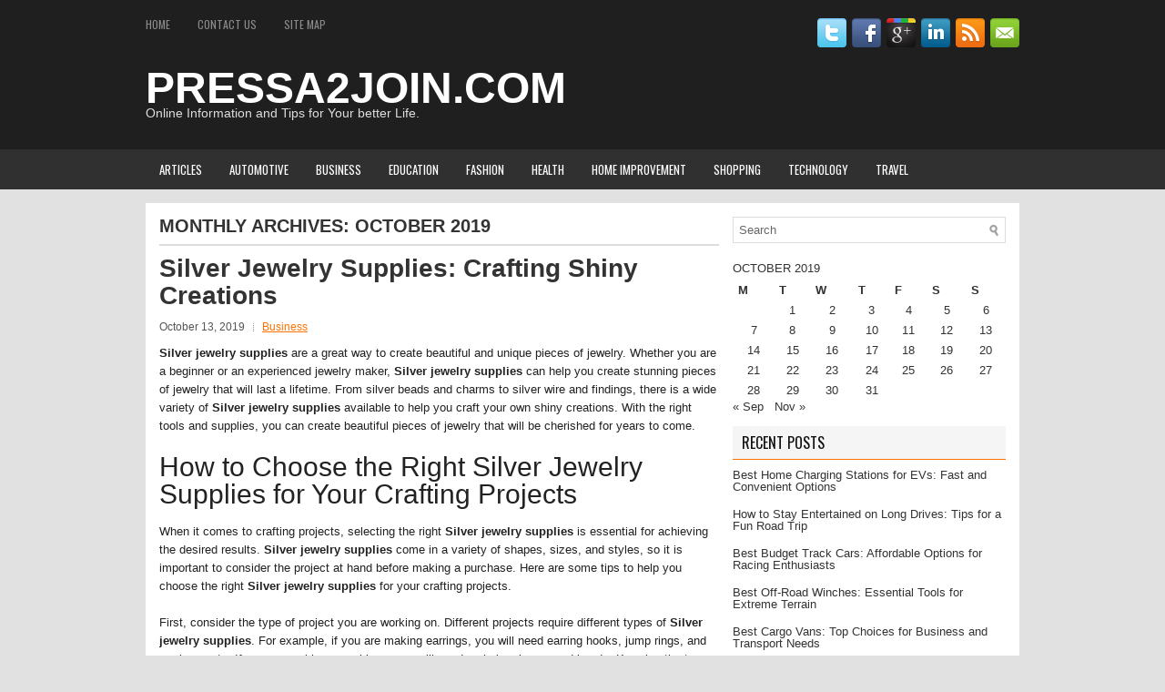

--- FILE ---
content_type: text/html; charset=UTF-8
request_url: https://pressa2join.com/2019/10/
body_size: 16469
content:
<!DOCTYPE html><html xmlns="http://www.w3.org/1999/xhtml" lang="en-US">
<head profile="http://gmpg.org/xfn/11">
<meta http-equiv="Content-Type" content="text/html; charset=UTF-8" />
<meta name="viewport" content="width=device-width, initial-scale=1.0"/>
<link rel="stylesheet" href="https://pressa2join.com/wp-content/themes/SNews/lib/css/reset.css" type="text/css" media="screen, projection" />
<link rel="stylesheet" href="https://pressa2join.com/wp-content/themes/SNews/lib/css/defaults.css" type="text/css" media="screen, projection" />
<!--[if lt IE 8]><link rel="stylesheet" href="https://pressa2join.com/wp-content/themes/SNews/lib/css/ie.css" type="text/css" media="screen, projection" /><![endif]-->

<link rel="stylesheet" href="https://pressa2join.com/wp-content/themes/SNews/style.css" type="text/css" media="screen, projection" />

<title>October 2019 &#8211; PRESSA2JOIN.COM</title>
<meta name='robots' content='max-image-preview:large' />
	<style>img:is([sizes="auto" i], [sizes^="auto," i]) { contain-intrinsic-size: 3000px 1500px }</style>
	
                                    
            <script type="text/javascript">
/* <![CDATA[ */
window._wpemojiSettings = {"baseUrl":"https:\/\/s.w.org\/images\/core\/emoji\/16.0.1\/72x72\/","ext":".png","svgUrl":"https:\/\/s.w.org\/images\/core\/emoji\/16.0.1\/svg\/","svgExt":".svg","source":{"concatemoji":"https:\/\/pressa2join.com\/wp-includes\/js\/wp-emoji-release.min.js?ver=6.8.3"}};
/*! This file is auto-generated */
!function(s,n){var o,i,e;function c(e){try{var t={supportTests:e,timestamp:(new Date).valueOf()};sessionStorage.setItem(o,JSON.stringify(t))}catch(e){}}function p(e,t,n){e.clearRect(0,0,e.canvas.width,e.canvas.height),e.fillText(t,0,0);var t=new Uint32Array(e.getImageData(0,0,e.canvas.width,e.canvas.height).data),a=(e.clearRect(0,0,e.canvas.width,e.canvas.height),e.fillText(n,0,0),new Uint32Array(e.getImageData(0,0,e.canvas.width,e.canvas.height).data));return t.every(function(e,t){return e===a[t]})}function u(e,t){e.clearRect(0,0,e.canvas.width,e.canvas.height),e.fillText(t,0,0);for(var n=e.getImageData(16,16,1,1),a=0;a<n.data.length;a++)if(0!==n.data[a])return!1;return!0}function f(e,t,n,a){switch(t){case"flag":return n(e,"\ud83c\udff3\ufe0f\u200d\u26a7\ufe0f","\ud83c\udff3\ufe0f\u200b\u26a7\ufe0f")?!1:!n(e,"\ud83c\udde8\ud83c\uddf6","\ud83c\udde8\u200b\ud83c\uddf6")&&!n(e,"\ud83c\udff4\udb40\udc67\udb40\udc62\udb40\udc65\udb40\udc6e\udb40\udc67\udb40\udc7f","\ud83c\udff4\u200b\udb40\udc67\u200b\udb40\udc62\u200b\udb40\udc65\u200b\udb40\udc6e\u200b\udb40\udc67\u200b\udb40\udc7f");case"emoji":return!a(e,"\ud83e\udedf")}return!1}function g(e,t,n,a){var r="undefined"!=typeof WorkerGlobalScope&&self instanceof WorkerGlobalScope?new OffscreenCanvas(300,150):s.createElement("canvas"),o=r.getContext("2d",{willReadFrequently:!0}),i=(o.textBaseline="top",o.font="600 32px Arial",{});return e.forEach(function(e){i[e]=t(o,e,n,a)}),i}function t(e){var t=s.createElement("script");t.src=e,t.defer=!0,s.head.appendChild(t)}"undefined"!=typeof Promise&&(o="wpEmojiSettingsSupports",i=["flag","emoji"],n.supports={everything:!0,everythingExceptFlag:!0},e=new Promise(function(e){s.addEventListener("DOMContentLoaded",e,{once:!0})}),new Promise(function(t){var n=function(){try{var e=JSON.parse(sessionStorage.getItem(o));if("object"==typeof e&&"number"==typeof e.timestamp&&(new Date).valueOf()<e.timestamp+604800&&"object"==typeof e.supportTests)return e.supportTests}catch(e){}return null}();if(!n){if("undefined"!=typeof Worker&&"undefined"!=typeof OffscreenCanvas&&"undefined"!=typeof URL&&URL.createObjectURL&&"undefined"!=typeof Blob)try{var e="postMessage("+g.toString()+"("+[JSON.stringify(i),f.toString(),p.toString(),u.toString()].join(",")+"));",a=new Blob([e],{type:"text/javascript"}),r=new Worker(URL.createObjectURL(a),{name:"wpTestEmojiSupports"});return void(r.onmessage=function(e){c(n=e.data),r.terminate(),t(n)})}catch(e){}c(n=g(i,f,p,u))}t(n)}).then(function(e){for(var t in e)n.supports[t]=e[t],n.supports.everything=n.supports.everything&&n.supports[t],"flag"!==t&&(n.supports.everythingExceptFlag=n.supports.everythingExceptFlag&&n.supports[t]);n.supports.everythingExceptFlag=n.supports.everythingExceptFlag&&!n.supports.flag,n.DOMReady=!1,n.readyCallback=function(){n.DOMReady=!0}}).then(function(){return e}).then(function(){var e;n.supports.everything||(n.readyCallback(),(e=n.source||{}).concatemoji?t(e.concatemoji):e.wpemoji&&e.twemoji&&(t(e.twemoji),t(e.wpemoji)))}))}((window,document),window._wpemojiSettings);
/* ]]> */
</script>
<style id='wp-emoji-styles-inline-css' type='text/css'>

	img.wp-smiley, img.emoji {
		display: inline !important;
		border: none !important;
		box-shadow: none !important;
		height: 1em !important;
		width: 1em !important;
		margin: 0 0.07em !important;
		vertical-align: -0.1em !important;
		background: none !important;
		padding: 0 !important;
	}
</style>
<link rel='stylesheet' id='wp-block-library-css' href='https://pressa2join.com/wp-includes/css/dist/block-library/style.min.css?ver=6.8.3' type='text/css' media='all' />
<style id='classic-theme-styles-inline-css' type='text/css'>
/*! This file is auto-generated */
.wp-block-button__link{color:#fff;background-color:#32373c;border-radius:9999px;box-shadow:none;text-decoration:none;padding:calc(.667em + 2px) calc(1.333em + 2px);font-size:1.125em}.wp-block-file__button{background:#32373c;color:#fff;text-decoration:none}
</style>
<style id='global-styles-inline-css' type='text/css'>
:root{--wp--preset--aspect-ratio--square: 1;--wp--preset--aspect-ratio--4-3: 4/3;--wp--preset--aspect-ratio--3-4: 3/4;--wp--preset--aspect-ratio--3-2: 3/2;--wp--preset--aspect-ratio--2-3: 2/3;--wp--preset--aspect-ratio--16-9: 16/9;--wp--preset--aspect-ratio--9-16: 9/16;--wp--preset--color--black: #000000;--wp--preset--color--cyan-bluish-gray: #abb8c3;--wp--preset--color--white: #ffffff;--wp--preset--color--pale-pink: #f78da7;--wp--preset--color--vivid-red: #cf2e2e;--wp--preset--color--luminous-vivid-orange: #ff6900;--wp--preset--color--luminous-vivid-amber: #fcb900;--wp--preset--color--light-green-cyan: #7bdcb5;--wp--preset--color--vivid-green-cyan: #00d084;--wp--preset--color--pale-cyan-blue: #8ed1fc;--wp--preset--color--vivid-cyan-blue: #0693e3;--wp--preset--color--vivid-purple: #9b51e0;--wp--preset--gradient--vivid-cyan-blue-to-vivid-purple: linear-gradient(135deg,rgba(6,147,227,1) 0%,rgb(155,81,224) 100%);--wp--preset--gradient--light-green-cyan-to-vivid-green-cyan: linear-gradient(135deg,rgb(122,220,180) 0%,rgb(0,208,130) 100%);--wp--preset--gradient--luminous-vivid-amber-to-luminous-vivid-orange: linear-gradient(135deg,rgba(252,185,0,1) 0%,rgba(255,105,0,1) 100%);--wp--preset--gradient--luminous-vivid-orange-to-vivid-red: linear-gradient(135deg,rgba(255,105,0,1) 0%,rgb(207,46,46) 100%);--wp--preset--gradient--very-light-gray-to-cyan-bluish-gray: linear-gradient(135deg,rgb(238,238,238) 0%,rgb(169,184,195) 100%);--wp--preset--gradient--cool-to-warm-spectrum: linear-gradient(135deg,rgb(74,234,220) 0%,rgb(151,120,209) 20%,rgb(207,42,186) 40%,rgb(238,44,130) 60%,rgb(251,105,98) 80%,rgb(254,248,76) 100%);--wp--preset--gradient--blush-light-purple: linear-gradient(135deg,rgb(255,206,236) 0%,rgb(152,150,240) 100%);--wp--preset--gradient--blush-bordeaux: linear-gradient(135deg,rgb(254,205,165) 0%,rgb(254,45,45) 50%,rgb(107,0,62) 100%);--wp--preset--gradient--luminous-dusk: linear-gradient(135deg,rgb(255,203,112) 0%,rgb(199,81,192) 50%,rgb(65,88,208) 100%);--wp--preset--gradient--pale-ocean: linear-gradient(135deg,rgb(255,245,203) 0%,rgb(182,227,212) 50%,rgb(51,167,181) 100%);--wp--preset--gradient--electric-grass: linear-gradient(135deg,rgb(202,248,128) 0%,rgb(113,206,126) 100%);--wp--preset--gradient--midnight: linear-gradient(135deg,rgb(2,3,129) 0%,rgb(40,116,252) 100%);--wp--preset--font-size--small: 13px;--wp--preset--font-size--medium: 20px;--wp--preset--font-size--large: 36px;--wp--preset--font-size--x-large: 42px;--wp--preset--spacing--20: 0.44rem;--wp--preset--spacing--30: 0.67rem;--wp--preset--spacing--40: 1rem;--wp--preset--spacing--50: 1.5rem;--wp--preset--spacing--60: 2.25rem;--wp--preset--spacing--70: 3.38rem;--wp--preset--spacing--80: 5.06rem;--wp--preset--shadow--natural: 6px 6px 9px rgba(0, 0, 0, 0.2);--wp--preset--shadow--deep: 12px 12px 50px rgba(0, 0, 0, 0.4);--wp--preset--shadow--sharp: 6px 6px 0px rgba(0, 0, 0, 0.2);--wp--preset--shadow--outlined: 6px 6px 0px -3px rgba(255, 255, 255, 1), 6px 6px rgba(0, 0, 0, 1);--wp--preset--shadow--crisp: 6px 6px 0px rgba(0, 0, 0, 1);}:where(.is-layout-flex){gap: 0.5em;}:where(.is-layout-grid){gap: 0.5em;}body .is-layout-flex{display: flex;}.is-layout-flex{flex-wrap: wrap;align-items: center;}.is-layout-flex > :is(*, div){margin: 0;}body .is-layout-grid{display: grid;}.is-layout-grid > :is(*, div){margin: 0;}:where(.wp-block-columns.is-layout-flex){gap: 2em;}:where(.wp-block-columns.is-layout-grid){gap: 2em;}:where(.wp-block-post-template.is-layout-flex){gap: 1.25em;}:where(.wp-block-post-template.is-layout-grid){gap: 1.25em;}.has-black-color{color: var(--wp--preset--color--black) !important;}.has-cyan-bluish-gray-color{color: var(--wp--preset--color--cyan-bluish-gray) !important;}.has-white-color{color: var(--wp--preset--color--white) !important;}.has-pale-pink-color{color: var(--wp--preset--color--pale-pink) !important;}.has-vivid-red-color{color: var(--wp--preset--color--vivid-red) !important;}.has-luminous-vivid-orange-color{color: var(--wp--preset--color--luminous-vivid-orange) !important;}.has-luminous-vivid-amber-color{color: var(--wp--preset--color--luminous-vivid-amber) !important;}.has-light-green-cyan-color{color: var(--wp--preset--color--light-green-cyan) !important;}.has-vivid-green-cyan-color{color: var(--wp--preset--color--vivid-green-cyan) !important;}.has-pale-cyan-blue-color{color: var(--wp--preset--color--pale-cyan-blue) !important;}.has-vivid-cyan-blue-color{color: var(--wp--preset--color--vivid-cyan-blue) !important;}.has-vivid-purple-color{color: var(--wp--preset--color--vivid-purple) !important;}.has-black-background-color{background-color: var(--wp--preset--color--black) !important;}.has-cyan-bluish-gray-background-color{background-color: var(--wp--preset--color--cyan-bluish-gray) !important;}.has-white-background-color{background-color: var(--wp--preset--color--white) !important;}.has-pale-pink-background-color{background-color: var(--wp--preset--color--pale-pink) !important;}.has-vivid-red-background-color{background-color: var(--wp--preset--color--vivid-red) !important;}.has-luminous-vivid-orange-background-color{background-color: var(--wp--preset--color--luminous-vivid-orange) !important;}.has-luminous-vivid-amber-background-color{background-color: var(--wp--preset--color--luminous-vivid-amber) !important;}.has-light-green-cyan-background-color{background-color: var(--wp--preset--color--light-green-cyan) !important;}.has-vivid-green-cyan-background-color{background-color: var(--wp--preset--color--vivid-green-cyan) !important;}.has-pale-cyan-blue-background-color{background-color: var(--wp--preset--color--pale-cyan-blue) !important;}.has-vivid-cyan-blue-background-color{background-color: var(--wp--preset--color--vivid-cyan-blue) !important;}.has-vivid-purple-background-color{background-color: var(--wp--preset--color--vivid-purple) !important;}.has-black-border-color{border-color: var(--wp--preset--color--black) !important;}.has-cyan-bluish-gray-border-color{border-color: var(--wp--preset--color--cyan-bluish-gray) !important;}.has-white-border-color{border-color: var(--wp--preset--color--white) !important;}.has-pale-pink-border-color{border-color: var(--wp--preset--color--pale-pink) !important;}.has-vivid-red-border-color{border-color: var(--wp--preset--color--vivid-red) !important;}.has-luminous-vivid-orange-border-color{border-color: var(--wp--preset--color--luminous-vivid-orange) !important;}.has-luminous-vivid-amber-border-color{border-color: var(--wp--preset--color--luminous-vivid-amber) !important;}.has-light-green-cyan-border-color{border-color: var(--wp--preset--color--light-green-cyan) !important;}.has-vivid-green-cyan-border-color{border-color: var(--wp--preset--color--vivid-green-cyan) !important;}.has-pale-cyan-blue-border-color{border-color: var(--wp--preset--color--pale-cyan-blue) !important;}.has-vivid-cyan-blue-border-color{border-color: var(--wp--preset--color--vivid-cyan-blue) !important;}.has-vivid-purple-border-color{border-color: var(--wp--preset--color--vivid-purple) !important;}.has-vivid-cyan-blue-to-vivid-purple-gradient-background{background: var(--wp--preset--gradient--vivid-cyan-blue-to-vivid-purple) !important;}.has-light-green-cyan-to-vivid-green-cyan-gradient-background{background: var(--wp--preset--gradient--light-green-cyan-to-vivid-green-cyan) !important;}.has-luminous-vivid-amber-to-luminous-vivid-orange-gradient-background{background: var(--wp--preset--gradient--luminous-vivid-amber-to-luminous-vivid-orange) !important;}.has-luminous-vivid-orange-to-vivid-red-gradient-background{background: var(--wp--preset--gradient--luminous-vivid-orange-to-vivid-red) !important;}.has-very-light-gray-to-cyan-bluish-gray-gradient-background{background: var(--wp--preset--gradient--very-light-gray-to-cyan-bluish-gray) !important;}.has-cool-to-warm-spectrum-gradient-background{background: var(--wp--preset--gradient--cool-to-warm-spectrum) !important;}.has-blush-light-purple-gradient-background{background: var(--wp--preset--gradient--blush-light-purple) !important;}.has-blush-bordeaux-gradient-background{background: var(--wp--preset--gradient--blush-bordeaux) !important;}.has-luminous-dusk-gradient-background{background: var(--wp--preset--gradient--luminous-dusk) !important;}.has-pale-ocean-gradient-background{background: var(--wp--preset--gradient--pale-ocean) !important;}.has-electric-grass-gradient-background{background: var(--wp--preset--gradient--electric-grass) !important;}.has-midnight-gradient-background{background: var(--wp--preset--gradient--midnight) !important;}.has-small-font-size{font-size: var(--wp--preset--font-size--small) !important;}.has-medium-font-size{font-size: var(--wp--preset--font-size--medium) !important;}.has-large-font-size{font-size: var(--wp--preset--font-size--large) !important;}.has-x-large-font-size{font-size: var(--wp--preset--font-size--x-large) !important;}
:where(.wp-block-post-template.is-layout-flex){gap: 1.25em;}:where(.wp-block-post-template.is-layout-grid){gap: 1.25em;}
:where(.wp-block-columns.is-layout-flex){gap: 2em;}:where(.wp-block-columns.is-layout-grid){gap: 2em;}
:root :where(.wp-block-pullquote){font-size: 1.5em;line-height: 1.6;}
</style>
<link rel='stylesheet' id='contact-form-7-css' href='https://pressa2join.com/wp-content/plugins/contact-form-7/includes/css/styles.css?ver=6.1.4' type='text/css' media='all' />
<link rel='stylesheet' id='wp-ai-content-generator-css' href='https://pressa2join.com/wp-content/plugins/gpt3-ai-content-generator-premium/public/css/wp-ai-content-generator-public.css?ver=1.8.73' type='text/css' media='all' />
<script type="text/javascript" src="https://pressa2join.com/wp-includes/js/jquery/jquery.min.js?ver=3.7.1" id="jquery-core-js"></script>
<script type="text/javascript" src="https://pressa2join.com/wp-includes/js/jquery/jquery-migrate.min.js?ver=3.4.1" id="jquery-migrate-js"></script>
<script type="text/javascript" src="https://pressa2join.com/wp-content/plugins/gpt3-ai-content-generator-premium/public/js/wp-ai-content-generator-public.js?ver=1.8.73" id="wp-ai-content-generator-js"></script>
<script type="text/javascript" src="https://pressa2join.com/wp-content/themes/SNews/lib/js/superfish.js?ver=6.8.3" id="superfish-js"></script>
<script type="text/javascript" src="https://pressa2join.com/wp-content/themes/SNews/lib/js/jquery.mobilemenu.js?ver=6.8.3" id="mobilemenu-js"></script>
<link rel="https://api.w.org/" href="https://pressa2join.com/wp-json/" /><link rel="EditURI" type="application/rsd+xml" title="RSD" href="https://pressa2join.com/xmlrpc.php?rsd" />

<!-- MagenetMonetization V: 1.0.29.3--><!-- MagenetMonetization 1 --><!-- MagenetMonetization 1.1 --><link rel="shortcut icon" href="https://pressa2join.com/wp-content/themes/SNews/images/favicon.png" type="image/x-icon" />
<link rel="alternate" type="application/rss+xml" title="PRESSA2JOIN.COM RSS Feed" href="https://pressa2join.com/feed/" />
<link rel="pingback" href="https://pressa2join.com/xmlrpc.php" />
<meta name="google-site-verification" content="lyWssUx33A0CDpKwGDuLuVunHvLzdM1eodmVBspQv_c" />
</head>

<body data-rsssl=1 class="archive date wp-theme-SNews">
    <div id="header-wrap">
        <div class="container">
            <div class="clearfix">
                			<div class="menu-primary-container"><ul id="menu-pages" class="menus menu-primary"><li id="menu-item-17" class="menu-item menu-item-type-custom menu-item-object-custom menu-item-home menu-item-17"><a href="https://pressa2join.com/">Home</a></li>
<li id="menu-item-18" class="menu-item menu-item-type-post_type menu-item-object-page menu-item-18"><a href="https://pressa2join.com/contact-us/">Contact Us</a></li>
<li id="menu-item-19" class="menu-item menu-item-type-post_type menu-item-object-page menu-item-19"><a href="https://pressa2join.com/site-map/">Site Map</a></li>
</ul></div>              <!--.primary menu--> 	
        
                <div id="top-social-profiles">
                                <ul class="widget-container"><li class="social-profiles-widget">
            <a href="" target="_blank"><img title="Twitter" alt="Twitter" src="https://pressa2join.com/wp-content/themes/SNews/images/social-profiles/twitter.png" /></a><a href="" target="_blank"><img title="Facebook" alt="Facebook" src="https://pressa2join.com/wp-content/themes/SNews/images/social-profiles/facebook.png" /></a><a href="" target="_blank"><img title="Google Plus" alt="Google Plus" src="https://pressa2join.com/wp-content/themes/SNews/images/social-profiles/gplus.png" /></a><a href="" target="_blank"><img title="LinkedIn" alt="LinkedIn" src="https://pressa2join.com/wp-content/themes/SNews/images/social-profiles/linkedin.png" /></a><a href="https://pressa2join.com/feed/" target="_blank"><img title="RSS Feed" alt="RSS Feed" src="https://pressa2join.com/wp-content/themes/SNews/images/social-profiles/rss.png" /></a><a href="" target="_blank"><img title="Email" alt="Email" src="https://pressa2join.com/wp-content/themes/SNews/images/social-profiles/email.png" /></a>            </li></ul>
                            </div>
            </div>


            <div id="header">

                <div class="logo">
                                                            <h1 class="site_title"><a href="https://pressa2join.com">PRESSA2JOIN.COM</a></h1>
                    
                                            <h2 class="site_description">Online Information and Tips for Your better Life.</h2>
                                                    </div><!-- .logo -->

                <div class="header-right">
                                    </div><!-- .header-right -->

            </div><!-- #header -->

        </div><

    </div><!-- #header-wrap -->

            <div class="clearfix">
            			        <div class="menu-secondary-container">
			<ul class="menus menu-secondary">
					<li class="cat-item cat-item-1"><a href="https://pressa2join.com/category/articles/">Articles</a>
</li>
	<li class="cat-item cat-item-4"><a href="https://pressa2join.com/category/automotive/">Automotive</a>
</li>
	<li class="cat-item cat-item-5"><a href="https://pressa2join.com/category/business/">Business</a>
</li>
	<li class="cat-item cat-item-6"><a href="https://pressa2join.com/category/education/">Education</a>
</li>
	<li class="cat-item cat-item-15"><a href="https://pressa2join.com/category/fashion/">Fashion</a>
</li>
	<li class="cat-item cat-item-7"><a href="https://pressa2join.com/category/health/">Health</a>
</li>
	<li class="cat-item cat-item-2"><a href="https://pressa2join.com/category/home-improvement/">Home Improvement</a>
</li>
	<li class="cat-item cat-item-8"><a href="https://pressa2join.com/category/shopping-and-fashion/">Shopping</a>
</li>
	<li class="cat-item cat-item-9"><a href="https://pressa2join.com/category/technology/">Technology</a>
</li>
	<li class="cat-item cat-item-10"><a href="https://pressa2join.com/category/travel/">Travel</a>
</li>
			</ul>
		</div>
                      <!--.secondary menu--> 	
                </div>
    
<div class="container">

    <div id="main">
    
            
        <div id="content">
            
                    
            <h2 class="page-title">Monthly Archives: <span>October 2019</span></h2>
        
                
    <div class="post clearfix post-6694 type-post status-publish format-standard hentry category-business tag-silver-jewelry-supplies" id="post-6694">
    
        <h2 class="title"><a href="https://pressa2join.com/silver-jewelry-supplies-crafting-shiny-creations/" title="Permalink to Silver Jewelry Supplies: Crafting Shiny Creations" rel="bookmark">Silver Jewelry Supplies: Crafting Shiny Creations</a></h2>
        
        <div class="postmeta-primary">

            <span class="meta_date">October 13, 2019</span>
           &nbsp;  <span class="meta_categories"><a href="https://pressa2join.com/category/business/" rel="category tag">Business</a></span>

                 
        </div>
        
        <div class="entry clearfix">
            
                        
            <p><strong>Silver jewelry supplies</strong> are a great way to create beautiful and unique pieces of jewelry. Whether you are a beginner or an experienced jewelry maker, <strong>Silver jewelry supplies</strong> can help you create stunning pieces of jewelry that will last a lifetime. From silver beads and charms to silver wire and findings, there is a wide variety of <strong>Silver jewelry supplies</strong> available to help you craft your own shiny creations. With the right tools and supplies, you can create beautiful pieces of jewelry that will be cherished for years to come.</p>
<h2 id="how-to-choose-the-right-silver-jewelry-supplies-for-your-crafting-projects-JLsqhuNglN">How to Choose the Right Silver Jewelry Supplies for Your Crafting Projects</h2>
<p>When it comes to crafting projects, selecting the right <strong>Silver jewelry supplies</strong> is essential for achieving the desired results. <strong>Silver jewelry supplies</strong> come in a variety of shapes, sizes, and styles, so it is important to consider the project at hand before making a purchase. Here are some tips to help you choose the right <strong>Silver jewelry supplies</strong> for your crafting projects.</p>
<p>First, consider the type of project you are working on. Different projects require different types of <strong>Silver jewelry supplies</strong>. For example, if you are making earrings, you will need earring hooks, jump rings, and earring posts. If you are making a necklace, you will need a chain, clasps, and beads. Knowing the type of project you are working on will help you narrow down your choices.</p>
<p>Second, consider the size of the <strong>Silver jewelry supplies</strong> you need. <strong>Silver jewelry supplies</strong> come in a variety of sizes, so it is important to select the right size for your project. If you are making earrings, for example, you will need small earring hooks and jump rings. If you are making a necklace, you will need larger chain links and clasps.</p>
<p>Third, consider the quality of the <strong>Silver jewelry supplies</strong> you are purchasing. <strong>Silver jewelry supplies</strong> come in a variety of grades, so it is important to select the right grade for your project. Higher grade <strong>Silver jewelry supplies</strong> are more durable and will last longer, but they may also be more expensive. Lower grade <strong>Silver jewelry supplies</strong> may be less expensive, but they may not be as durable or long-lasting.</p>
<p>Finally, consider the cost of the <strong>Silver jewelry supplies</strong> you are purchasing. <strong>Silver jewelry supplies</strong> can range in price from very affordable to quite expensive. It is important to consider your budget when selecting <strong>Silver jewelry supplies</strong> for your crafting projects.</p>
<p>By following these tips, you can ensure that you select the right <strong>Silver jewelry supplies</strong> for your crafting projects. With the right supplies, you can create beautiful and unique pieces of jewelry that will last for years to come.</p>
<h2 id="tips-for-working-with-silver-jewelry-supplies-to-create-unique-and-eye-catching-designs-JLsqhuNglN">Tips for Working with Silver Jewelry Supplies to Create Unique and Eye-Catching Designs</h2>
<p>1. Start with Quality <strong>Silver jewelry supplies</strong>: When creating unique and eye-catching designs with <strong>Silver jewelry supplies</strong>, it is important to start with quality materials. Look for sterling silver or fine silver, as these are the highest quality <strong>Silver jewelry supplies</strong> available.</p>
<p>2. Consider Different Finishes: <strong>Silver jewelry supplies</strong> come in a variety of finishes, from polished to oxidized. Consider the look you are trying to achieve and choose the finish that best suits your design.</p>
<p>3. Experiment with Textures: Textures can add a unique and eye-catching element to your design. Try using different textures, such as hammered, brushed, or etched, to create a one-of-a-kind look.</p>
<p>4. Incorporate Gemstones: Incorporating gemstones into your design can add a touch of color and sparkle. Consider using semi-precious stones, such as amethyst, turquoise, or garnet, to create a unique and eye-catching design.</p>
<p>5. Use Unique Shapes: Incorporating unique shapes into your design can help to create a truly unique and eye-catching piece. Try using shapes such as circles, squares, or triangles to create a unique look.</p>
<p>6. Consider Different Metals: Incorporating different metals into your design can help to create a truly unique and eye-catching piece. Consider using metals such as copper, brass, or gold to add a touch of contrast and interest.</p>
<p>7. Have Fun: Above all, have fun with your design! Experiment with different techniques and materials to create a truly unique and eye-catching piece.</p>
<h2 id="conclusion-JLsqhuNglN">Conclusion</h2>
<p><strong>Silver jewelry supplies</strong> are a great way to create beautiful and unique pieces of jewelry. With the right tools and materials, you can create stunning pieces that will last for years to come. Whether you are a beginner or an experienced crafter, <strong>Silver jewelry supplies</strong> can help you create beautiful and unique pieces of jewelry that will be cherished for years to come.</p>

        </div>
        
                <div class="readmore">
            <a href="https://pressa2join.com/silver-jewelry-supplies-crafting-shiny-creations/#more-6694" title="Permalink to Silver Jewelry Supplies: Crafting Shiny Creations" rel="bookmark">Read More</a>
        </div>
                
    </div><!-- Post ID 6694 -->    
    <div class="post clearfix post-6595 type-post status-publish format-standard hentry category-business tag-french-influencers" id="post-6595">
    
        <h2 class="title"><a href="https://pressa2join.com/french-influencers-exploring-french-social-media-stars/" title="Permalink to French Influencers: Exploring French Social Media Stars" rel="bookmark">French Influencers: Exploring French Social Media Stars</a></h2>
        
        <div class="postmeta-primary">

            <span class="meta_date">October 13, 2019</span>
           &nbsp;  <span class="meta_categories"><a href="https://pressa2join.com/category/business/" rel="category tag">Business</a></span>

                 
        </div>
        
        <div class="entry clearfix">
            
                        
            <p>The French have always been known for their fashion, art, and culture. In recent years, the rise of social media has allowed <strong>French influencers</strong> to reach a global audience. From fashion bloggers to lifestyle vloggers, <strong>French influencers</strong> have become some of the most popular and influential people on the internet. In this article, we will explore the world of <strong>French influencers</strong> and how they have become a major force in the world of social media. We will look at their backgrounds, their content, and their impact on the world of social media. We will also discuss how <strong>French influencers</strong> have become a powerful tool for brands to reach their target audiences. Finally, we will discuss the future of <strong>French influencers</strong> and how they will continue to shape the world of social media.</p>
<h2 id="how-french-influencers-are-changing-the-face-of-social-media-UrIgIXOIQM">How French Influencers are Changing the Face of Social Media</h2>
<p>The rise of social media has revolutionized the way people communicate and interact with one another. In recent years, <strong>French influencers</strong> have become increasingly prominent in the social media landscape, changing the face of the industry.</p>
<p><strong>French influencers</strong> are individuals who have a large following on social media and use their platform to promote products, services, and ideas. They are often seen as trendsetters and have the power to influence their followers’ opinions and behaviors.</p>
<p><strong>French influencers</strong> have become increasingly popular in recent years due to their unique approach to social media. They often focus on creating content that is both entertaining and informative, and they are not afraid to express their opinions. This has allowed them to build a strong connection with their followers, who often look to them for advice and inspiration.</p>
<p><strong>French influencers</strong> have also been credited with helping to create a more diverse and inclusive social media landscape. They often feature people from different backgrounds and cultures, and they are not afraid to speak out against discrimination and injustice. This has helped to create a more open and accepting environment on social media.</p>
<p>Finally, <strong>French influencers</strong> have helped to make social media more accessible to people who may not have had the opportunity to use it before. They often provide tutorials and advice on how to use different platforms, which has allowed more people to join the conversation.</p>
<p>Overall, <strong>French influencers</strong> have had a significant impact on the social media landscape. They have helped to create a more diverse and inclusive environment, and they have made social media more accessible to people from all walks of life. As their influence continues to grow, it is likely that they will continue to shape the future of social media.</p>
<h2 id="examining-the-impact-of-french-influencers-on-popular-culture-UrIgIXOIQM">Examining the Impact of French Influencers on Popular Culture</h2>
<p>The influence of <strong>French influencers</strong> on popular culture is undeniable. From fashion to music, <strong>French influencers</strong> have had a profound impact on the way people around the world dress, listen to music, and even speak. This paper will examine the impact of <strong>French influencers</strong> on popular culture, exploring the ways in which they have shaped the way we consume media and interact with one another.</p>
<p>The French fashion industry has long been a leader in the world of fashion. From Coco Chanel to Yves Saint Laurent, French designers have been at the forefront of fashion trends for decades. In recent years, <strong>French influencers</strong> have taken the fashion world by storm, introducing new styles and trends to the masses. From streetwear to high-end couture, <strong>French influencers</strong> have been instrumental in setting the tone for fashion trends around the world.</p>
<p>French music has also been heavily influenced by <strong>French influencers</strong>. From the rise of electronic music to the emergence of hip-hop, <strong>French influencers</strong> have been instrumental in introducing new genres of music to the world. French artists such as Daft Punk, Justice, and Phoenix have become household names, and their influence can be seen in the music of many other artists.</p>
<p><strong>French influencers</strong> have also had a major impact on the way people communicate. From the rise of social media to the emergence of new slang words, <strong>French influencers</strong> have been instrumental in shaping the way people communicate with one another. <strong>French influencers</strong> have also been instrumental in introducing new technologies to the world, such as virtual reality and augmented reality.</p>
<p>In conclusion, <strong>French influencers</strong> have had a profound impact on popular culture. From fashion to music to communication, <strong>French influencers</strong> have been instrumental in shaping the way we consume media and interact with one another. As <strong>French influencers</strong> continue to gain influence, it is likely that their impact on popular culture will only continue to grow.</p>
<h2 id="conclusion-UrIgIXOIQM">Conclusion</h2>
<p>In conclusion, <strong>French influencers</strong> have become an important part of the French social media landscape. They have the ability to reach a wide audience and influence their followers in a positive way. They are also able to use their platforms to promote their own businesses, products, and services. <strong>French influencers</strong> have become an important part of the French culture and have helped to shape the way people interact with each other online.</p>

        </div>
        
                <div class="readmore">
            <a href="https://pressa2join.com/french-influencers-exploring-french-social-media-stars/#more-6595" title="Permalink to French Influencers: Exploring French Social Media Stars" rel="bookmark">Read More</a>
        </div>
                
    </div><!-- Post ID 6595 -->    
    <div class="post clearfix post-6860 type-post status-publish format-standard hentry category-automotive tag-civic-si-widebody" id="post-6860">
    
        <h2 class="title"><a href="https://pressa2join.com/civic-si-widebody-transforming-the-appearance-and-performance-of-honda-civic-si/" title="Permalink to Civic Si Widebody: Transforming the Appearance and Performance of Honda Civic Si" rel="bookmark">Civic Si Widebody: Transforming the Appearance and Performance of Honda Civic Si</a></h2>
        
        <div class="postmeta-primary">

            <span class="meta_date">October 4, 2019</span>
           &nbsp;  <span class="meta_categories"><a href="https://pressa2join.com/category/automotive/" rel="category tag">Automotive</a></span>

                 
        </div>
        
        <div class="entry clearfix">
            
                        
            <p>The Honda Civic Si has been a popular choice for drivers looking for a reliable and affordable car. But now, with the introduction of the <strong>civic si widebody</strong>, Honda has taken the Civic Si to the next level. The <strong>civic si widebody</strong> is a complete transformation of the Civic Si, both in terms of appearance and performance. With its aggressive styling, wider stance, and improved handling, the <strong>civic si widebody</strong> is sure to turn heads and provide an exhilarating driving experience. The <strong>civic si widebody</strong> also features a host of performance upgrades, including a turbocharged engine, upgraded suspension, and improved brakes. With all these features, the <strong>civic si widebody</strong> is sure to be a hit with drivers looking for a car that looks great and performs even better.</p>
<h2 id="how-a-civic-si-widebody-kit-can-enhance-the-look-and-performance-of-your-honda-civic-si-TbYSXpniwg">How a Civic Si Widebody Kit Can Enhance the Look and Performance of Your Honda Civic Si</h2>
<p>The Honda Civic Si is a popular choice for those looking for a reliable and stylish car. However, if you want to take your Civic Si to the next level, a widebody kit is the perfect way to do it. A widebody kit can enhance the look and performance of your Honda Civic Si, giving it a more aggressive and sporty appearance.</p>
<p>A widebody kit typically includes a set of wider fenders, side skirts, and a rear bumper. These components are designed to give your Civic Si a more muscular and aggressive look. The wider fenders provide more space for larger wheels and tires, which can improve the car’s handling and cornering ability. The side skirts and rear bumper also help to reduce drag, allowing for better aerodynamics and improved fuel efficiency.</p>
<p>In addition to the aesthetic benefits, a widebody kit can also improve the performance of your Honda Civic Si. The wider fenders and side skirts provide more space for larger brakes, which can help to improve the car’s stopping power. The wider tires also provide better grip, allowing for better acceleration and cornering.</p>
<p>Finally, a widebody kit can also help to protect your Honda Civic Si from damage. The wider fenders and side skirts provide additional protection from road debris and other hazards. This can help to keep your car looking great for years to come.</p>
<p>Overall, a widebody kit can be a great way to enhance the look and performance of your Honda Civic Si. The wider fenders and side skirts provide a more aggressive and sporty appearance, while also improving the car’s handling and braking performance. Additionally, the wider tires and brakes can help to improve the car’s acceleration and cornering ability. Finally, the wider fenders and side skirts can also help to protect your car from damage. With all these benefits, a widebody kit is the perfect way to take your Honda Civic Si to the next level.</p>
<h2 id="exploring-the-benefits-of-installing-a-civic-si-widebody-kit-on-your-honda-civic-si-TbYSXpniwg">Exploring the Benefits of Installing a Civic Si Widebody Kit on Your Honda Civic Si</h2>
<p>The Honda Civic Si is a popular vehicle among car enthusiasts due to its sporty design and reliable performance. However, many owners of the Civic Si are looking for ways to customize their vehicle and make it stand out from the crowd. One popular option is to install a <strong>civic si widebody</strong> kit. This kit can give your Civic Si a more aggressive and sporty look, while also providing a number of performance benefits.</p>
<p>A <strong>civic si widebody</strong> kit typically includes a set of wider fenders, side skirts, and a rear bumper. These components are designed to give your Civic Si a more muscular and aggressive look, while also providing additional clearance for larger wheels and tires. This can help to improve the handling and cornering capabilities of your vehicle, as well as its overall aesthetic appeal.</p>
<p>In addition to the aesthetic benefits, installing a <strong>civic si widebody</strong> kit can also provide a number of performance benefits. The wider fenders and side skirts can help to reduce drag, which can improve the aerodynamics of your vehicle and help it to achieve higher speeds. The additional clearance provided by the kit can also allow you to install larger wheels and tires, which can improve the handling and cornering capabilities of your vehicle.</p>
<p>Finally, installing a <strong>civic si widebody</strong> kit can also help to improve the overall value of your vehicle. The improved aesthetics and performance benefits can make your vehicle more desirable to potential buyers, which can help to increase its resale value.</p>
<p>Overall, installing a <strong>civic si widebody</strong> kit can provide a number of benefits for your vehicle. The improved aesthetics and performance benefits can make your vehicle stand out from the crowd, while also helping to improve its overall value. If you are looking for a way to customize your Civic Si and make it truly unique, then installing a <strong>civic si widebody</strong> kit is a great option.</p>
<h2 id="conclusion-TbYSXpniwg">Conclusion</h2>
<p>The Honda <strong>civic si widebody</strong> is a great way to transform the appearance and performance of the Honda Civic Si. It offers a unique look and improved performance, making it a great choice for those looking to customize their vehicle. The widebody kit also provides improved aerodynamics, allowing for better handling and improved fuel economy. With its improved performance and unique styling, the Honda <strong>civic si widebody</strong> is a great way to make your vehicle stand out from the crowd.</p>

        </div>
        
                <div class="readmore">
            <a href="https://pressa2join.com/civic-si-widebody-transforming-the-appearance-and-performance-of-honda-civic-si/#more-6860" title="Permalink to Civic Si Widebody: Transforming the Appearance and Performance of Honda Civic Si" rel="bookmark">Read More</a>
        </div>
                
    </div><!-- Post ID 6860 -->    
    <div class="post clearfix post-6692 type-post status-publish format-standard hentry category-automotive tag-martin-offroad" id="post-6692">
    
        <h2 class="title"><a href="https://pressa2join.com/martin-offroad-exploring-martin-offroad-products-and-accessories-for-off-roading/" title="Permalink to Martin Offroad: Exploring Martin Offroad Products and Accessories for Off-Roading" rel="bookmark">Martin Offroad: Exploring Martin Offroad Products and Accessories for Off-Roading</a></h2>
        
        <div class="postmeta-primary">

            <span class="meta_date">October 2, 2019</span>
           &nbsp;  <span class="meta_categories"><a href="https://pressa2join.com/category/automotive/" rel="category tag">Automotive</a></span>

                 
        </div>
        
        <div class="entry clearfix">
            
                        
            <p><strong>martin offroad</strong> is a leading provider of off-road products and accessories for off-roading enthusiasts. With a wide selection of products ranging from suspension systems to winches, <strong>martin offroad</strong> has everything you need to make your off-roading experience as safe and enjoyable as possible. Whether you’re a beginner or an experienced off-roader, <strong>martin offroad</strong> has the products and accessories to help you get the most out of your off-roading experience. From suspension systems to winches, <strong>martin offroad</strong> has the products and accessories you need to make your off-roading experience as safe and enjoyable as possible. Explore the wide selection of <strong>martin offroad</strong> products and accessories today and get ready to hit the trails!</p>
<h2 id="how-martin-offroad-products-enhance-your-off-roading-experience-cOUkXIvCrD">How Martin Offroad Products Enhance Your Off-Roading Experience</h2>
<p>Off-roading is an exciting and thrilling experience that allows you to explore the great outdoors and take on challenging terrain. To ensure that your off-roading experience is as safe and enjoyable as possible, it is important to have the right equipment. <strong>martin offroad</strong> Products offers a wide range of products that can help enhance your off-roading experience.</p>
<p><strong>martin offroad</strong> Products offers a variety of products that can help you get the most out of your off-roading experience. Their selection of suspension systems, lift kits, and shocks can help you customize your vehicle to better handle the terrain you are driving on. With the right suspension system, you can ensure that your vehicle is able to handle the bumps and dips of the terrain without compromising your safety.</p>
<p><strong>martin offroad</strong> Products also offers a selection of tires and wheels that can help you get the most out of your off-roading experience. Their selection of tires and wheels are designed to provide maximum traction and stability on any terrain. With the right tires and wheels, you can ensure that your vehicle is able to handle the terrain without slipping or sliding.</p>
<p><strong>martin offroad</strong> Products also offers a selection of lighting and accessories that can help you get the most out of your off-roading experience. Their selection of lights and accessories can help you see better in the dark and can also help you customize your vehicle to make it look more stylish. With the right lighting and accessories, you can ensure that your vehicle is able to stand out from the crowd.</p>
<p><strong>martin offroad</strong> Products offers a wide range of products that can help you get the most out of your off-roading experience. Their selection of suspension systems, lift kits, tires, wheels, lighting, and accessories can help you customize your vehicle to better handle the terrain and make it look more stylish. With the right equipment, you can ensure that your off-roading experience is as safe and enjoyable as possible.</p>
<h2 id="the-benefits-of-investing-in-martin-offroad-accessories-for-your-vehicle-cOUkXIvCrD">The Benefits of Investing in Martin Offroad Accessories for Your Vehicle</h2>
<p>Investing in <strong>martin offroad</strong> accessories for your vehicle is a great way to enhance its performance and make it more enjoyable to drive. <strong>martin offroad</strong> accessories are designed to provide superior protection and performance for your vehicle, allowing you to take it off-road with confidence. Here are some of the benefits of investing in <strong>martin offroad</strong> accessories for your vehicle.</p>
<p>First, <strong>martin offroad</strong> accessories are designed to provide superior protection for your vehicle. They are made from high-quality materials that are designed to withstand the rigors of off-roading. This means that your vehicle will be better protected from the elements, such as mud, rocks, and other debris that can cause damage to your vehicle. Additionally, <strong>martin offroad</strong> accessories are designed to provide superior traction and stability, allowing you to navigate difficult terrain with ease.</p>
<p>Second, <strong>martin offroad</strong> accessories are designed to improve the performance of your vehicle. They are designed to provide increased power and torque, allowing you to tackle more challenging terrain with ease. Additionally, <strong>martin offroad</strong> accessories are designed to improve the handling of your vehicle, allowing you to take tight turns and navigate difficult terrain with confidence.</p>
<p>Finally, <strong>martin offroad</strong> accessories are designed to provide a stylish look for your vehicle. They are available in a variety of colors and styles, allowing you to customize your vehicle to match your personal style. Additionally, <strong>martin offroad</strong> accessories are designed to be easy to install, allowing you to quickly and easily upgrade your vehicle.</p>
<p>Investing in <strong>martin offroad</strong> accessories for your vehicle is a great way to enhance its performance and make it more enjoyable to drive. With superior protection, improved performance, and a stylish look, <strong>martin offroad</strong> accessories are the perfect way to take your vehicle off-road with confidence.</p>
<h2 id="conclusion-cOUkXIvCrD">Conclusion</h2>
<p><strong>martin offroad</strong> is a great resource for anyone looking to get the most out of their off-roading experience. With a wide selection of products and accessories, they have something for everyone. From suspension systems to lighting and recovery gear, <strong>martin offroad</strong> has everything you need to make your off-roading experience as safe and enjoyable as possible. With their commitment to quality and customer service, you can be sure that you’ll be getting the best products and accessories for your off-roading needs.</p>

        </div>
        
                <div class="readmore">
            <a href="https://pressa2join.com/martin-offroad-exploring-martin-offroad-products-and-accessories-for-off-roading/#more-6692" title="Permalink to Martin Offroad: Exploring Martin Offroad Products and Accessories for Off-Roading" rel="bookmark">Read More</a>
        </div>
                
    </div><!-- Post ID 6692 -->    
    <div class="post clearfix post-6660 type-post status-publish format-standard hentry category-technology tag-quest-mark" id="post-6660">
    
        <h2 class="title"><a href="https://pressa2join.com/quest-mark-the-journey-of-an-innovative-project/" title="Permalink to Quest Mark: The Journey of an Innovative Project" rel="bookmark">Quest Mark: The Journey of an Innovative Project</a></h2>
        
        <div class="postmeta-primary">

            <span class="meta_date">October 2, 2019</span>
           &nbsp;  <span class="meta_categories"><a href="https://pressa2join.com/category/technology/" rel="category tag">Technology</a></span>

                 
        </div>
        
        <div class="entry clearfix">
            
                        
            <p><strong>quest mark</strong>: The Journey of an Innovative Project is an inspiring story of a small team of innovators who set out to create a revolutionary product. The team, led by CEO and founder Mark Smith, faced numerous challenges along the way, but ultimately succeeded in creating a product that has changed the way people interact with technology. Through their journey, the team learned valuable lessons about the importance of collaboration, communication, and innovation. This book provides an inside look at the process of creating a successful product, and the lessons learned along the way. It is an inspiring story of how a small team of innovators can make a big impact.</p>
<h2 id="exploring-the-benefits-of-quest-mark-how-this-innovative-project-is-changing-the-way-we-work-BlUegwHShP">Exploring the Benefits of Quest Mark: How This Innovative Project is Changing the Way We Work</h2>
<p><strong>quest mark</strong> is an innovative project that is revolutionizing the way we work. It is a cloud-based platform that enables organizations to manage their projects, tasks, and resources in a more efficient and organized manner. By providing a comprehensive suite of tools, <strong>quest mark</strong> helps organizations to streamline their processes and increase productivity.</p>
<p><strong>quest mark</strong> is designed to be user-friendly and intuitive, allowing users to quickly and easily access the features they need. It provides a centralized platform for managing projects, tasks, and resources, allowing users to easily collaborate and communicate with each other. The platform also offers a range of features that enable users to track progress, set deadlines, and monitor performance.</p>
<p>One of the key benefits of <strong>quest mark</strong> is its ability to reduce costs. By streamlining processes and eliminating manual tasks, organizations can save time and money. Additionally, <strong>quest mark</strong> helps to improve communication between teams, allowing them to work more effectively and efficiently.</p>
<p><strong>quest mark</strong> also offers a range of features that enable organizations to better manage their resources. It provides a comprehensive view of resources, allowing users to easily identify and allocate resources to tasks. This helps to ensure that resources are used in the most efficient manner possible.</p>
<p>Finally, <strong>quest mark</strong> provides a range of analytics and reporting tools that enable organizations to track performance and identify areas for improvement. This helps to ensure that projects are completed on time and within budget.</p>
<p>Overall, <strong>quest mark</strong> is an innovative project that is revolutionizing the way we work. By providing a comprehensive suite of tools, it helps organizations to streamline their processes, reduce costs, and improve communication between teams. Additionally, it provides a range of analytics and reporting tools that enable organizations to track performance and identify areas for improvement. As such, <strong>quest mark</strong> is an invaluable tool for any organization looking to increase productivity and efficiency.</p>
<h2 id="the-quest-mark-story-how-this-innovative-project-is-revolutionizing-the-way-we-do-business-BlUegwHShP">The Quest Mark Story: How This Innovative Project is Revolutionizing the Way We Do Business</h2>
<p>The <strong>quest mark</strong> project is revolutionizing the way businesses operate by providing a secure, reliable, and efficient way to manage and track customer data. This innovative project is the brainchild of a team of experienced professionals who have developed a comprehensive system that allows businesses to securely store and access customer data in a secure and efficient manner.</p>
<p>The <strong>quest mark</strong> system is designed to provide businesses with a secure and reliable way to store and access customer data. The system is designed to be user-friendly and intuitive, allowing businesses to quickly and easily access customer data. The system also provides businesses with the ability to track customer data over time, allowing them to better understand customer behavior and preferences.</p>
<p>The <strong>quest mark</strong> system is also designed to be secure and reliable. The system utilizes advanced encryption technology to ensure that customer data is kept safe and secure. Additionally, the system is designed to be highly scalable, allowing businesses to easily add new customers and data as their business grows.</p>
<p>The <strong>quest mark</strong> system is also designed to be highly efficient. The system is designed to be able to quickly and easily process customer data, allowing businesses to quickly and easily access customer data. Additionally, the system is designed to be able to quickly and easily update customer data, allowing businesses to quickly and easily update customer information as needed.</p>
<p>The <strong>quest mark</strong> system is revolutionizing the way businesses operate by providing a secure, reliable, and efficient way to manage and track customer data. This innovative project is providing businesses with a secure and reliable way to store and access customer data, allowing them to better understand customer behavior and preferences. Additionally, the system is providing businesses with the ability to quickly and easily process customer data, allowing them to quickly and easily access customer data. The <strong>quest mark</strong> system is revolutionizing the way businesses operate and is providing businesses with a secure and reliable way to manage and track customer data.</p>
<h2 id="conclusion-BlUegwHShP">Conclusion</h2>
<p><strong>quest mark</strong>: The Journey of an Innovative Project is an inspiring story of how a small team of dedicated individuals can create something truly remarkable. It is a testament to the power of collaboration and the importance of having a clear vision and a strong commitment to achieving it. The project has been a success, and it has shown that with the right combination of hard work, dedication, and creativity, anything is possible.</p>

        </div>
        
                <div class="readmore">
            <a href="https://pressa2join.com/quest-mark-the-journey-of-an-innovative-project/#more-6660" title="Permalink to Quest Mark: The Journey of an Innovative Project" rel="bookmark">Read More</a>
        </div>
                
    </div><!-- Post ID 6660 -->            
                    
        </div><!-- #content -->
    
        <!-- MagenetMonetization 4 -->
<div id="sidebar-primary">

    <!-- MagenetMonetization 5 --><ul class="widget-container"><li id="search-2" class="widget widget_search"> 
<div id="search" title="Type and hit enter">
    <form method="get" id="searchform" action="https://pressa2join.com/"> 
        <input type="text" value="Search" 
            name="s" id="s"  onblur="if (this.value == '')  {this.value = 'Search';}"  
            onfocus="if (this.value == 'Search') {this.value = '';}" 
        />
    </form>
</div><!-- #search --></li></ul><!-- MagenetMonetization 5 --><ul class="widget-container"><li id="calendar-2" class="widget widget_calendar"><div id="calendar_wrap" class="calendar_wrap"><table id="wp-calendar" class="wp-calendar-table">
	<caption>October 2019</caption>
	<thead>
	<tr>
		<th scope="col" aria-label="Monday">M</th>
		<th scope="col" aria-label="Tuesday">T</th>
		<th scope="col" aria-label="Wednesday">W</th>
		<th scope="col" aria-label="Thursday">T</th>
		<th scope="col" aria-label="Friday">F</th>
		<th scope="col" aria-label="Saturday">S</th>
		<th scope="col" aria-label="Sunday">S</th>
	</tr>
	</thead>
	<tbody>
	<tr>
		<td colspan="1" class="pad">&nbsp;</td><td>1</td><td><a href="https://pressa2join.com/2019/10/02/" aria-label="Posts published on October 2, 2019">2</a></td><td>3</td><td><a href="https://pressa2join.com/2019/10/04/" aria-label="Posts published on October 4, 2019">4</a></td><td>5</td><td>6</td>
	</tr>
	<tr>
		<td>7</td><td>8</td><td>9</td><td>10</td><td>11</td><td>12</td><td><a href="https://pressa2join.com/2019/10/13/" aria-label="Posts published on October 13, 2019">13</a></td>
	</tr>
	<tr>
		<td>14</td><td>15</td><td>16</td><td>17</td><td>18</td><td>19</td><td>20</td>
	</tr>
	<tr>
		<td>21</td><td>22</td><td>23</td><td>24</td><td>25</td><td>26</td><td>27</td>
	</tr>
	<tr>
		<td>28</td><td>29</td><td>30</td><td>31</td>
		<td class="pad" colspan="3">&nbsp;</td>
	</tr>
	</tbody>
	</table><nav aria-label="Previous and next months" class="wp-calendar-nav">
		<span class="wp-calendar-nav-prev"><a href="https://pressa2join.com/2019/09/">&laquo; Sep</a></span>
		<span class="pad">&nbsp;</span>
		<span class="wp-calendar-nav-next"><a href="https://pressa2join.com/2019/11/">Nov &raquo;</a></span>
	</nav></div></li></ul><!-- MagenetMonetization 5 -->
		<ul class="widget-container"><li id="recent-posts-2" class="widget widget_recent_entries">
		<h3 class="widgettitle">Recent Posts</h3>
		<ul>
											<li>
					<a href="https://pressa2join.com/best-home-charging-stations-for-evs-fast-and-convenient-options/">Best Home Charging Stations for EVs: Fast and Convenient Options</a>
									</li>
											<li>
					<a href="https://pressa2join.com/how-to-stay-entertained-on-long-drives-tips-for-a-fun-road-trip/">How to Stay Entertained on Long Drives: Tips for a Fun Road Trip</a>
									</li>
											<li>
					<a href="https://pressa2join.com/best-budget-track-cars-affordable-options-for-racing-enthusiasts/">Best Budget Track Cars: Affordable Options for Racing Enthusiasts</a>
									</li>
											<li>
					<a href="https://pressa2join.com/best-off-road-winches-essential-tools-for-extreme-terrain/">Best Off-Road Winches: Essential Tools for Extreme Terrain</a>
									</li>
											<li>
					<a href="https://pressa2join.com/best-cargo-vans-top-choices-for-business-and-transport-needs/">Best Cargo Vans: Top Choices for Business and Transport Needs</a>
									</li>
					</ul>

		</li></ul><!-- MagenetMonetization 5 --><ul class="widget-container"><li id="categories-2" class="widget widget_categories"><h3 class="widgettitle">Categories</h3>
			<ul>
					<li class="cat-item cat-item-1"><a href="https://pressa2join.com/category/articles/">Articles</a>
</li>
	<li class="cat-item cat-item-4"><a href="https://pressa2join.com/category/automotive/">Automotive</a>
</li>
	<li class="cat-item cat-item-5"><a href="https://pressa2join.com/category/business/">Business</a>
</li>
	<li class="cat-item cat-item-6"><a href="https://pressa2join.com/category/education/">Education</a>
</li>
	<li class="cat-item cat-item-15"><a href="https://pressa2join.com/category/fashion/">Fashion</a>
</li>
	<li class="cat-item cat-item-7"><a href="https://pressa2join.com/category/health/">Health</a>
</li>
	<li class="cat-item cat-item-2"><a href="https://pressa2join.com/category/home-improvement/">Home Improvement</a>
</li>
	<li class="cat-item cat-item-8"><a href="https://pressa2join.com/category/shopping-and-fashion/">Shopping</a>
</li>
	<li class="cat-item cat-item-9"><a href="https://pressa2join.com/category/technology/">Technology</a>
</li>
	<li class="cat-item cat-item-10"><a href="https://pressa2join.com/category/travel/">Travel</a>
</li>
			</ul>

			</li></ul><!-- MagenetMonetization 5 --><ul class="widget-container"><li id="archives-2" class="widget widget_archive"><h3 class="widgettitle">Archives</h3>
			<ul>
					<li><a href='https://pressa2join.com/2026/01/'>January 2026</a></li>
	<li><a href='https://pressa2join.com/2025/12/'>December 2025</a></li>
	<li><a href='https://pressa2join.com/2025/11/'>November 2025</a></li>
	<li><a href='https://pressa2join.com/2025/10/'>October 2025</a></li>
	<li><a href='https://pressa2join.com/2025/09/'>September 2025</a></li>
	<li><a href='https://pressa2join.com/2025/08/'>August 2025</a></li>
	<li><a href='https://pressa2join.com/2025/07/'>July 2025</a></li>
	<li><a href='https://pressa2join.com/2025/06/'>June 2025</a></li>
	<li><a href='https://pressa2join.com/2025/05/'>May 2025</a></li>
	<li><a href='https://pressa2join.com/2025/04/'>April 2025</a></li>
	<li><a href='https://pressa2join.com/2025/03/'>March 2025</a></li>
	<li><a href='https://pressa2join.com/2025/02/'>February 2025</a></li>
	<li><a href='https://pressa2join.com/2025/01/'>January 2025</a></li>
	<li><a href='https://pressa2join.com/2024/12/'>December 2024</a></li>
	<li><a href='https://pressa2join.com/2024/11/'>November 2024</a></li>
	<li><a href='https://pressa2join.com/2024/10/'>October 2024</a></li>
	<li><a href='https://pressa2join.com/2024/09/'>September 2024</a></li>
	<li><a href='https://pressa2join.com/2024/08/'>August 2024</a></li>
	<li><a href='https://pressa2join.com/2024/07/'>July 2024</a></li>
	<li><a href='https://pressa2join.com/2024/06/'>June 2024</a></li>
	<li><a href='https://pressa2join.com/2024/05/'>May 2024</a></li>
	<li><a href='https://pressa2join.com/2024/04/'>April 2024</a></li>
	<li><a href='https://pressa2join.com/2024/03/'>March 2024</a></li>
	<li><a href='https://pressa2join.com/2024/02/'>February 2024</a></li>
	<li><a href='https://pressa2join.com/2024/01/'>January 2024</a></li>
	<li><a href='https://pressa2join.com/2023/12/'>December 2023</a></li>
	<li><a href='https://pressa2join.com/2023/11/'>November 2023</a></li>
	<li><a href='https://pressa2join.com/2023/10/'>October 2023</a></li>
	<li><a href='https://pressa2join.com/2023/09/'>September 2023</a></li>
	<li><a href='https://pressa2join.com/2023/08/'>August 2023</a></li>
	<li><a href='https://pressa2join.com/2023/07/'>July 2023</a></li>
	<li><a href='https://pressa2join.com/2023/06/'>June 2023</a></li>
	<li><a href='https://pressa2join.com/2023/05/'>May 2023</a></li>
	<li><a href='https://pressa2join.com/2023/04/'>April 2023</a></li>
	<li><a href='https://pressa2join.com/2023/03/'>March 2023</a></li>
	<li><a href='https://pressa2join.com/2023/02/'>February 2023</a></li>
	<li><a href='https://pressa2join.com/2023/01/'>January 2023</a></li>
	<li><a href='https://pressa2join.com/2022/12/'>December 2022</a></li>
	<li><a href='https://pressa2join.com/2022/11/'>November 2022</a></li>
	<li><a href='https://pressa2join.com/2022/10/'>October 2022</a></li>
	<li><a href='https://pressa2join.com/2022/09/'>September 2022</a></li>
	<li><a href='https://pressa2join.com/2022/08/'>August 2022</a></li>
	<li><a href='https://pressa2join.com/2022/07/'>July 2022</a></li>
	<li><a href='https://pressa2join.com/2022/06/'>June 2022</a></li>
	<li><a href='https://pressa2join.com/2022/04/'>April 2022</a></li>
	<li><a href='https://pressa2join.com/2022/03/'>March 2022</a></li>
	<li><a href='https://pressa2join.com/2022/02/'>February 2022</a></li>
	<li><a href='https://pressa2join.com/2022/01/'>January 2022</a></li>
	<li><a href='https://pressa2join.com/2021/12/'>December 2021</a></li>
	<li><a href='https://pressa2join.com/2021/11/'>November 2021</a></li>
	<li><a href='https://pressa2join.com/2021/10/'>October 2021</a></li>
	<li><a href='https://pressa2join.com/2021/09/'>September 2021</a></li>
	<li><a href='https://pressa2join.com/2021/08/'>August 2021</a></li>
	<li><a href='https://pressa2join.com/2021/07/'>July 2021</a></li>
	<li><a href='https://pressa2join.com/2021/06/'>June 2021</a></li>
	<li><a href='https://pressa2join.com/2021/05/'>May 2021</a></li>
	<li><a href='https://pressa2join.com/2021/04/'>April 2021</a></li>
	<li><a href='https://pressa2join.com/2021/03/'>March 2021</a></li>
	<li><a href='https://pressa2join.com/2021/02/'>February 2021</a></li>
	<li><a href='https://pressa2join.com/2021/01/'>January 2021</a></li>
	<li><a href='https://pressa2join.com/2020/12/'>December 2020</a></li>
	<li><a href='https://pressa2join.com/2020/11/'>November 2020</a></li>
	<li><a href='https://pressa2join.com/2020/10/'>October 2020</a></li>
	<li><a href='https://pressa2join.com/2020/09/'>September 2020</a></li>
	<li><a href='https://pressa2join.com/2020/08/'>August 2020</a></li>
	<li><a href='https://pressa2join.com/2020/07/'>July 2020</a></li>
	<li><a href='https://pressa2join.com/2020/06/'>June 2020</a></li>
	<li><a href='https://pressa2join.com/2020/05/'>May 2020</a></li>
	<li><a href='https://pressa2join.com/2020/04/'>April 2020</a></li>
	<li><a href='https://pressa2join.com/2020/03/'>March 2020</a></li>
	<li><a href='https://pressa2join.com/2020/02/'>February 2020</a></li>
	<li><a href='https://pressa2join.com/2020/01/'>January 2020</a></li>
	<li><a href='https://pressa2join.com/2019/11/'>November 2019</a></li>
	<li><a href='https://pressa2join.com/2019/10/' aria-current="page">October 2019</a></li>
	<li><a href='https://pressa2join.com/2019/09/'>September 2019</a></li>
	<li><a href='https://pressa2join.com/2019/08/'>August 2019</a></li>
	<li><a href='https://pressa2join.com/2019/07/'>July 2019</a></li>
	<li><a href='https://pressa2join.com/2019/06/'>June 2019</a></li>
	<li><a href='https://pressa2join.com/2019/05/'>May 2019</a></li>
	<li><a href='https://pressa2join.com/2019/04/'>April 2019</a></li>
	<li><a href='https://pressa2join.com/2019/03/'>March 2019</a></li>
	<li><a href='https://pressa2join.com/2019/02/'>February 2019</a></li>
	<li><a href='https://pressa2join.com/2019/01/'>January 2019</a></li>
			</ul>

			</li></ul>    
</div><!-- #sidebar-primary -->        
                
    </div><!-- #main -->
    
<!-- wmm d --></div>

    <div id="footer-widgets-container" class="clearfix">
    
        <div id="footer-widgets" class="clearfix">
                        <div class="footer-widget-box">
                            </div>
            
            <div class="footer-widget-box">
                            </div>
            
            <div class="footer-widget-box footer-widget-box-last">
                            </div>
        </div>
        
    </div>

    <div id="footer-container">
    
        <div id="footer">
        
            <div id="copyrights">
                 &copy; 2026  <a href="https://pressa2join.com/">PRESSA2JOIN.COM</a> 
            </div>
            
                        
            <div id="credits">Powered by <a href="http://wordpress.org/"><strong>WordPress</strong></a> | Theme Designed by: <a href="http://asexualreproductioninplants.org/seeds/">seeds</a>  | Thanks to <a href="http://cloneonlyvarietyseeds.net/reviews/">reviews</a>, <a href="http://geneticmodificationinplants.co.uk/example-and-reviews/">click here</a> and <a href="http://www.cross-pollination.net/outdoor-plants/">website</a></div><!-- #credits -->
            
        </div><!-- #footer -->
        
    </div>
    
            <script type="speculationrules">
{"prefetch":[{"source":"document","where":{"and":[{"href_matches":"\/*"},{"not":{"href_matches":["\/wp-*.php","\/wp-admin\/*","\/wp-content\/uploads\/*","\/wp-content\/*","\/wp-content\/plugins\/*","\/wp-content\/themes\/SNews\/*","\/*\\?(.+)"]}},{"not":{"selector_matches":"a[rel~=\"nofollow\"]"}},{"not":{"selector_matches":".no-prefetch, .no-prefetch a"}}]},"eagerness":"conservative"}]}
</script>
<script type="text/javascript" src="https://pressa2join.com/wp-includes/js/dist/hooks.min.js?ver=4d63a3d491d11ffd8ac6" id="wp-hooks-js"></script>
<script type="text/javascript" src="https://pressa2join.com/wp-includes/js/dist/i18n.min.js?ver=5e580eb46a90c2b997e6" id="wp-i18n-js"></script>
<script type="text/javascript" id="wp-i18n-js-after">
/* <![CDATA[ */
wp.i18n.setLocaleData( { 'text direction\u0004ltr': [ 'ltr' ] } );
/* ]]> */
</script>
<script type="text/javascript" src="https://pressa2join.com/wp-content/plugins/contact-form-7/includes/swv/js/index.js?ver=6.1.4" id="swv-js"></script>
<script type="text/javascript" id="contact-form-7-js-before">
/* <![CDATA[ */
var wpcf7 = {
    "api": {
        "root": "https:\/\/pressa2join.com\/wp-json\/",
        "namespace": "contact-form-7\/v1"
    }
};
/* ]]> */
</script>
<script type="text/javascript" src="https://pressa2join.com/wp-content/plugins/contact-form-7/includes/js/index.js?ver=6.1.4" id="contact-form-7-js"></script>
<script type="text/javascript" src="https://pressa2join.com/wp-content/plugins/gpt3-ai-content-generator-premium/public/js/wpaicg-form-shortcode.js" id="wpaicg-gpt-form-js"></script>
<script type="text/javascript" id="wpaicg-init-js-extra">
/* <![CDATA[ */
var wpaicgParams = {"ajax_url":"https:\/\/pressa2join.com\/wp-admin\/admin-ajax.php","search_nonce":"1890ba27e6","logged_in":"0","languages":{"source":"Sources","no_result":"No result found","wrong":"Something went wrong","prompt_strength":"Please enter a valid prompt strength value between 0 and 1.","num_inference_steps":"Please enter a valid number of inference steps value between 1 and 500.","guidance_scale":"Please enter a valid guidance scale value between 1 and 20.","error_image":"Please select least one image for generate","save_image_success":"Save images to media successfully","select_all":"Select All","unselect":"Unselect","select_save_error":"Please select least one image to save","alternative":"Alternative Text","title":"Title","edit_image":"Edit Image","caption":"Caption","description":"Description","save":"Save","removed_pdf":"Your pdf session is cleared"}};
/* ]]> */
</script>
<script type="text/javascript" src="https://pressa2join.com/wp-content/plugins/gpt3-ai-content-generator-premium/public/js/wpaicg-init.js" id="wpaicg-init-js"></script>
<script type="text/javascript" src="https://pressa2join.com/wp-content/plugins/gpt3-ai-content-generator-premium/public/js/wpaicg-chat.js" id="wpaicg-chat-script-js"></script>
<script type="text/javascript" src="https://pressa2join.com/wp-includes/js/hoverIntent.min.js?ver=1.10.2" id="hoverIntent-js"></script>

<script type='text/javascript'>
/* <![CDATA[ */
jQuery.noConflict();
jQuery(function(){ 
	jQuery('ul.menu-primary').superfish({ 
	animation: {opacity:'show'},
autoArrows:  true,
                dropShadows: false, 
                speed: 200,
                delay: 800
                });
            });
jQuery('.menu-primary-container').mobileMenu({
                defaultText: 'Menu',
                className: 'menu-primary-responsive',
                containerClass: 'menu-primary-responsive-container',
                subMenuDash: '&ndash;'
            });

jQuery(function(){ 
	jQuery('ul.menu-secondary').superfish({ 
	animation: {opacity:'show'},
autoArrows:  true,
                dropShadows: false, 
                speed: 200,
                delay: 800
                });
            });
jQuery('.menu-secondary-container').mobileMenu({
                defaultText: 'Navigation',
                className: 'menu-secondary-responsive',
                containerClass: 'menu-secondary-responsive-container',
                subMenuDash: '&ndash;'
            });

/* ]]> */
</script>
<div class="mads-block"></div></body>
</html><div class="mads-block"></div>